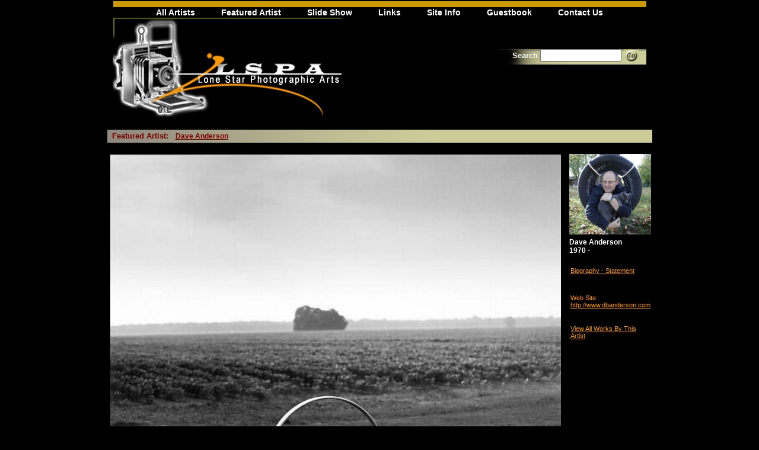

--- FILE ---
content_type: text/html;charset=UTF-8
request_url: https://lsparts.com/Artists/artist.cfm?artistid=322
body_size: 2380
content:
<html>

		
<head>
<title>Lone Star Photographic Arts: Featured Artist - Dave Anderson</title>
<link rel="shortcut icon" href="/favicon.ico" />
<meta http-equiv="Content-Type" content="text/html;charset=UTF-8">
<script language="JavaScript" src="/Includes/Java/image.js" type="text/javascript"></script>
<link href="/Includes/style.css" rel="stylesheet" type="text/css">
<script language="JavaScript" src="/Includes/Java/javascript.js" type="text/javascript"></script>
</head>
<body><!-- #BeginLibraryItem "/Library/nav_header.lbi" --><table width="900" border="0" cellspacing="0" cellpadding="0" ID="Table2" align="center">
  <tr>
    <td><img src="/Images/TransparentPixel.gif" width="650" height="1"></td>
    <td><img src="/Images/TransparentPixel.gif" width="250" height="1"></td>
  </tr>
  <tr>
    <td colspan="2" align="center"><img src="/Images/topbandorg.gif" width="900" height="11"><br>
      <a class="boxlink" href="/Artists/Index.cfm">All Artists</a>
			<a class="boxlink" href="/Artists/Artist.cfm">Featured Artist</a>
			<a class="boxlink" href="/slideshow/">Slide Show</a>
			<a class="boxlink" href="/Links/Index.cfm">Links</a> 
       
      <a class="boxlink" href="/SiteInfo/Index.cfm">Site Info</a>
			<a class="boxlink" href="/GuestBook/Guestbook.cfm">Guestbook</a>
			<a class="boxlink" href="/ContactUs/Index.cfm">Contact Us</a>
		</td>
  </tr>
  <form action="/Artists/Search.cfm" method="post">
    <tr>
      <td rowspan="3"><a href="/"><img src="/Images/LSPArts-Logo.jpg" width="386" height="169" border="0" alt="Lone Star Photographic Arts"></a></td>
      <td>&nbsp;</td>
    </tr>
    <tr>
      <td align="right" style="background-image:url(/Images/searchbgr.gif); background-repeat:no-repeat;" valign="top">
				<font face="Verdana, Arial, Helvetica, sans-serif" size="2"> &nbsp;<b>Search</b></font>
        <input type="text" name="Keywords" size="15" maxlength="100" value="">
        <input type="image"  src="/Images/Go.gif" value="" id=submit1 name=submit1 border=0 align="absmiddle">
        &nbsp;&nbsp; </td>
    </tr>
    <tr>
      <td valign="top">&nbsp;</td>
    </tr>
  </form>
</table>
<!-- #EndLibraryItem --><table width="900" border="0" cellspacing="0" cellpadding="0" align="center"><tr>
    <td colspan="2">
        <table width="100%" border="0" cellspacing="0" cellpadding="0">
          <tr>
            <td height="20"><img src="/Images/TransparentPixel.gif" width="650" height="10"></td>
            <td align="center"><img src="/Images/TransparentPixel.gif" width="250" height="10"></td>
          </tr>
          <tr>
            <td background="/Images/header_left.gif" width="549" height="20"><table border="0" cellpadding="0" cellspacing="0" width="100%">
                <tr>
                  <td class="head_left">&nbsp;&nbsp;Featured Artist:&nbsp;&nbsp;&nbsp;<a class="titlebar" href="/Artists/ArtistGallery.cfm?ArtistID=322">Dave Anderson</a></td>
                  <td align="right" class="head_left">&nbsp;</td>
                </tr>
              </table></td>
            <td width="250" class="greenbackground">&nbsp;</td>
          </tr>
          <tr>
            <td colspan="2" style="background-color:Black; height:10px;"></td>
          </tr>
        </table>
        <table width="100%" border="0" cellspacing="0" cellpadding="0">
          <tr valign="top">
            <td width="649"><table width="649" cellpadding="0" cellspacing="0">
                <tr>
                  <td colspan="3" style="background-color:Black; height:10px;"></td>
                </tr>
                <tr>
                  <td><img src="/Images/blackdot.gif" width="5" height="1"></td>
                  <td align="center">
                      <a href="javascript:CreateWindow('/Artists/ViewPhoto.cfm?ArtistID=322&PhotoID=2798','Photo_2798')"><img src="/Artists/Photos/Photos/2798_768.jpg" align="middle" border="0" width=""></a>
                      </td>
                  <td><img src="/Images/blackdot.gif" width="5" height="1"></td>
                </tr>
                <tr>
                  <td colspan="3" style="background-color:Black; height:10px;"></td>
                </tr>
              </table></td>
            <td background="/Images/verline.gif" width="1"></td>
            <td width="250" valign="top" style="padding-left:7px; padding-top:7px;"><table border="0" cellpadding="2" cellspacing="2" width="100%">
                <tr valign="top">
                  <td colspan="2" class="b12white" height="150">
                      <img width="100%" src="/artists/photos/322.jpg" style="margin-bottom: 6px;"><br>
                    Dave Anderson<br>
										1970 - <br></td>
                </tr>
                <tr>
                  <td colspan="2" height="50"><a href="JavaScript:CreateWindow('/Artists/ArtistBio.cfm?ArtistID=322','ArtistBiography')"><u>Biography - Statement</u></a></td>
                </tr>
                
                  <tr>
                    <td colspan="2" height="50"><a href="http://www.dbanderson.com" target="_blank">Web Site:</a><br />
                      <a href="http://www.dbanderson.com" target="_blank"><u>http://www.dbanderson.com</u></a></td>
                  </tr>
                
                <tr>
                  <td colspan="2" height="50"><a href="ArtistGallery.cfm?ArtistID=322"><u>View All Works By This Artist</u></a></td>
                </tr>
                <tr>
                  <td width="50%"></td>
                  <td width="50%"></td>
                </tr>
              </table></td>
          </tr>
        </table>
      </td>
  </tr>
  <tr>
    <td colspan="2">&nbsp;</td>
  </tr>
  <tr>
    <td colspan="2"><table width="100%" border="0" cellspacing="0" cellpadding="0">
        <tr>
          <td background="/Images/header_left.gif" width="549" height="20"><table border="0" cellpadding="0" cellspacing="0" width="100%">
              <tr>
                <td class="head_left">&nbsp;</td>
                <td align="right" class="head_left">&nbsp;</td>
              </tr>
            </table></td>
          <td width="250" class="greenbackground">&nbsp;</td>
        </tr>
        <tr>
          <td colspan="2"><img src="/Images/blackdot.gif" width="649" height="10"></td>
        </tr>
      </table></td>
  </tr>
  <tr>
    <td colspan="2" align="center" class="footer"><!-- #BeginLibraryItem "/Library/nav_footer.lbi" --><a href="/index.cfm" class="mainlink">Home</A> 
- <a href="/Artists/index.cfm" class="mainlink">All Artists</A>
- <a href="/Artists/Artist.cfm" class="mainlink">Featured Artist</A>
- <a href="/slideshow/" class="mainlink">Slide Show</A>
- <a href="/Links/index.cfm" class="mainlink">Links</A>

- <a href="/SiteInfo/index.cfm" class="mainlink">Site Info</A>
- <a href="/GuestBook/guestbook.cfm" class="mainlink">Guestbook</A>
- <a href="/ContactUs/index.cfm" class="mainlink">Contact Us</A> 
- <a href="/padsite/" class="mainlink">Logon</A>
<br />
Copyright &copy; 2000-2026 Lone Star Photographic Arts LLC & Artist<br />
Design and Programming by <a href="http://www.nuMedia.com" target="_blank" class="mainlink">nuMedia Group, Inc.</a> &amp; <a href="//sealestudios.com/">Seale Studios</a><!-- #EndLibraryItem --></td>
  </tr>
  <tr>
    <td colspan="2">&nbsp;</td>
  </tr>
</table>
</body>
</html> 